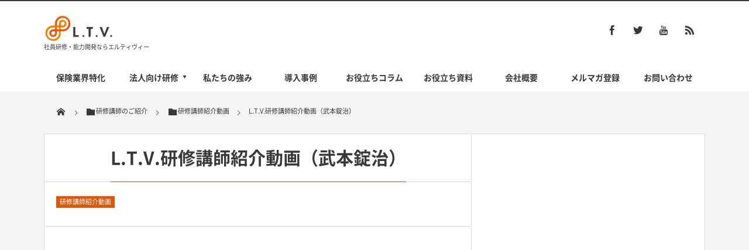

--- FILE ---
content_type: text/html; charset=UTF-8
request_url: https://holos-brains.jp/instructor/inst_movie/joji_takemoto_/
body_size: 13427
content:
<!DOCTYPE html>
<html dir="ltr" lang="ja" prefix="og: https://ogp.me/ns#"><head prefix="og: http://ogp.me/ns# fb: http://ogp.me/ns/fb# article: http://ogp.me/ns/article#"><meta charset="utf-8" /><meta name="viewport" content="width=device-width,initial-scale=1,minimum-scale=1,user-scalable=yes" /><meta property="og:title" content="L.T.V.研修講師紹介動画（武本錠治）" /><meta property="og:type" content="article" /><meta property="og:url" content="https://holos-brains.jp/instructor/inst_movie/joji_takemoto_/" /><meta property="og:image" content="https://holos-brains.jp/hbwp/wp-content/uploads/2023/04/movie_takemoto.jpg" /><meta property="og:image:width" content="1280" /><meta property="og:image:height" content="720" /><meta property="og:description" content="＜この講師の情報へ 講師一覧へ 他の研修講師紹介動画へ＞" /><meta property="og:site_name" content="エルティヴィー研修サービス公式サイト" /><link rel="canonical" href="https://holos-brains.jp/instructor/inst_movie/joji_takemoto_/" /><title>L.T.V.研修講師紹介動画（武本錠治） | エルティヴィー研修サービス公式サイト</title>

		<!-- All in One SEO 4.5.0 - aioseo.com -->
		<meta name="description" content="＜この講師の情報へ 講師一覧へ 他の研修講師紹介動画へ＞" />
		<meta name="robots" content="max-image-preview:large" />
		<meta name="google-site-verification" content="1-2OstCjzLtolRVcFIN0iVNNduvT89nmqQ_Hf57PFMU" />
		<link rel="canonical" href="https://holos-brains.jp/instructor/inst_movie/joji_takemoto_/" />
		<meta name="generator" content="All in One SEO (AIOSEO) 4.5.0" />
		<meta property="og:locale" content="ja_JP" />
		<meta property="og:site_name" content="エルティヴィー研修サービス公式サイト | 社員研修・能力開発ならエルティヴィー" />
		<meta property="og:type" content="article" />
		<meta property="og:title" content="L.T.V.研修講師紹介動画（武本錠治） | エルティヴィー研修サービス公式サイト" />
		<meta property="og:description" content="＜この講師の情報へ 講師一覧へ 他の研修講師紹介動画へ＞" />
		<meta property="og:url" content="https://holos-brains.jp/instructor/inst_movie/joji_takemoto_/" />
		<meta property="article:published_time" content="2023-04-21T08:12:10+00:00" />
		<meta property="article:modified_time" content="2025-04-25T08:23:43+00:00" />
		<meta property="article:publisher" content="https://www.facebook.com/ltvholos" />
		<meta name="twitter:card" content="summary_large_image" />
		<meta name="twitter:site" content="@ltv_mk" />
		<meta name="twitter:title" content="L.T.V.研修講師紹介動画（武本錠治） | エルティヴィー研修サービス公式サイト" />
		<meta name="twitter:description" content="＜この講師の情報へ 講師一覧へ 他の研修講師紹介動画へ＞" />
		<meta name="twitter:creator" content="@ltv_mk" />
		<script type="application/ld+json" class="aioseo-schema">
			{"@context":"https:\/\/schema.org","@graph":[{"@type":"BlogPosting","@id":"https:\/\/holos-brains.jp\/instructor\/inst_movie\/joji_takemoto_\/#blogposting","name":"L.T.V.\u7814\u4fee\u8b1b\u5e2b\u7d39\u4ecb\u52d5\u753b\uff08\u6b66\u672c\u9320\u6cbb\uff09 | \u30a8\u30eb\u30c6\u30a3\u30f4\u30a3\u30fc\u7814\u4fee\u30b5\u30fc\u30d3\u30b9\u516c\u5f0f\u30b5\u30a4\u30c8","headline":"L.T.V.\u7814\u4fee\u8b1b\u5e2b\u7d39\u4ecb\u52d5\u753b\uff08\u6b66\u672c\u9320\u6cbb\uff09","author":{"@id":"https:\/\/holos-brains.jp\/author\/kaise\/#author"},"publisher":{"@id":"https:\/\/holos-brains.jp\/#organization"},"image":{"@type":"ImageObject","url":"https:\/\/holos-brains.jp\/hbwp\/wp-content\/uploads\/2023\/04\/movie_takemoto.jpg","width":1280,"height":720},"datePublished":"2023-04-21T08:12:10+09:00","dateModified":"2025-04-25T08:23:43+09:00","inLanguage":"ja","mainEntityOfPage":{"@id":"https:\/\/holos-brains.jp\/instructor\/inst_movie\/joji_takemoto_\/#webpage"},"isPartOf":{"@id":"https:\/\/holos-brains.jp\/instructor\/inst_movie\/joji_takemoto_\/#webpage"},"articleSection":"\u7814\u4fee\u8b1b\u5e2b\u7d39\u4ecb\u52d5\u753b, \u4fdd\u967a\u55b6\u696d, \u55b6\u696d\u529b\u5f37\u5316"},{"@type":"BreadcrumbList","@id":"https:\/\/holos-brains.jp\/instructor\/inst_movie\/joji_takemoto_\/#breadcrumblist","itemListElement":[{"@type":"ListItem","@id":"https:\/\/holos-brains.jp\/#listItem","position":1,"name":"\u5bb6","item":"https:\/\/holos-brains.jp\/","nextItem":"https:\/\/holos-brains.jp\/instructor\/inst_movie\/joji_takemoto_\/#listItem"},{"@type":"ListItem","@id":"https:\/\/holos-brains.jp\/instructor\/inst_movie\/joji_takemoto_\/#listItem","position":2,"name":"L.T.V.\u7814\u4fee\u8b1b\u5e2b\u7d39\u4ecb\u52d5\u753b\uff08\u6b66\u672c\u9320\u6cbb\uff09","previousItem":"https:\/\/holos-brains.jp\/#listItem"}]},{"@type":"Organization","@id":"https:\/\/holos-brains.jp\/#organization","name":"\u682a\u5f0f\u4f1a\u793e\u30a8\u30eb\u30c6\u30a3\u30f4\u30a3\u30fc","url":"https:\/\/holos-brains.jp\/","logo":{"@type":"ImageObject","url":"https:\/\/holos-brains.jp\/hbwp\/wp-content\/uploads\/2023\/03\/ltvicon.png","@id":"https:\/\/holos-brains.jp\/instructor\/inst_movie\/joji_takemoto_\/#organizationLogo","width":849,"height":849},"image":{"@id":"https:\/\/holos-brains.jp\/#organizationLogo"},"sameAs":["https:\/\/www.facebook.com\/ltvholos","https:\/\/twitter.com\/ltv_mk","https:\/\/www.youtube.com\/@holos_ltv"],"contactPoint":{"@type":"ContactPoint","telephone":"+81362346394","contactType":"Sales"}},{"@type":"Person","@id":"https:\/\/holos-brains.jp\/author\/kaise\/#author","url":"https:\/\/holos-brains.jp\/author\/kaise\/","name":"info","image":{"@type":"ImageObject","@id":"https:\/\/holos-brains.jp\/instructor\/inst_movie\/joji_takemoto_\/#authorImage","url":"https:\/\/secure.gravatar.com\/avatar\/77a839a06d420e4902906eb00f516018?s=96&d=mm&r=g","width":96,"height":96,"caption":"info"}},{"@type":"WebPage","@id":"https:\/\/holos-brains.jp\/instructor\/inst_movie\/joji_takemoto_\/#webpage","url":"https:\/\/holos-brains.jp\/instructor\/inst_movie\/joji_takemoto_\/","name":"L.T.V.\u7814\u4fee\u8b1b\u5e2b\u7d39\u4ecb\u52d5\u753b\uff08\u6b66\u672c\u9320\u6cbb\uff09 | \u30a8\u30eb\u30c6\u30a3\u30f4\u30a3\u30fc\u7814\u4fee\u30b5\u30fc\u30d3\u30b9\u516c\u5f0f\u30b5\u30a4\u30c8","description":"\uff1c\u3053\u306e\u8b1b\u5e2b\u306e\u60c5\u5831\u3078 \u8b1b\u5e2b\u4e00\u89a7\u3078 \u4ed6\u306e\u7814\u4fee\u8b1b\u5e2b\u7d39\u4ecb\u52d5\u753b\u3078\uff1e","inLanguage":"ja","isPartOf":{"@id":"https:\/\/holos-brains.jp\/#website"},"breadcrumb":{"@id":"https:\/\/holos-brains.jp\/instructor\/inst_movie\/joji_takemoto_\/#breadcrumblist"},"author":{"@id":"https:\/\/holos-brains.jp\/author\/kaise\/#author"},"creator":{"@id":"https:\/\/holos-brains.jp\/author\/kaise\/#author"},"image":{"@type":"ImageObject","url":"https:\/\/holos-brains.jp\/hbwp\/wp-content\/uploads\/2023\/04\/movie_takemoto.jpg","@id":"https:\/\/holos-brains.jp\/instructor\/inst_movie\/joji_takemoto_\/#mainImage","width":1280,"height":720},"primaryImageOfPage":{"@id":"https:\/\/holos-brains.jp\/instructor\/inst_movie\/joji_takemoto_\/#mainImage"},"datePublished":"2023-04-21T08:12:10+09:00","dateModified":"2025-04-25T08:23:43+09:00"},{"@type":"WebSite","@id":"https:\/\/holos-brains.jp\/#website","url":"https:\/\/holos-brains.jp\/","name":"\u30a8\u30eb\u30c6\u30a3\u30f4\u30a3\u30fc\u7814\u4fee\u30b5\u30fc\u30d3\u30b9\u516c\u5f0f\u30b5\u30a4\u30c8","description":"\u793e\u54e1\u7814\u4fee\u30fb\u80fd\u529b\u958b\u767a\u306a\u3089\u30a8\u30eb\u30c6\u30a3\u30f4\u30a3\u30fc","inLanguage":"ja","publisher":{"@id":"https:\/\/holos-brains.jp\/#organization"}}]}
		</script>
		<!-- All in One SEO -->

<meta http-equiv="Last-Modified" content="金, 25 4月 2025 17:23:43 +0900" /><link rel='dns-prefetch' href='//ajax.googleapis.com' />
<link rel="alternate" type="application/rss+xml" title="エルティヴィー研修サービス公式サイト &raquo; フィード" href="https://holos-brains.jp/feed/" />
<link rel="alternate" type="application/rss+xml" title="エルティヴィー研修サービス公式サイト &raquo; コメントフィード" href="https://holos-brains.jp/comments/feed/" />
<script>
window._wpemojiSettings = {"baseUrl":"https:\/\/s.w.org\/images\/core\/emoji\/14.0.0\/72x72\/","ext":".png","svgUrl":"https:\/\/s.w.org\/images\/core\/emoji\/14.0.0\/svg\/","svgExt":".svg","source":{"concatemoji":"https:\/\/holos-brains.jp\/hbwp\/wp-includes\/js\/wp-emoji-release.min.js?ver=6.2.8"}};
/*! This file is auto-generated */
!function(e,a,t){var n,r,o,i=a.createElement("canvas"),p=i.getContext&&i.getContext("2d");function s(e,t){p.clearRect(0,0,i.width,i.height),p.fillText(e,0,0);e=i.toDataURL();return p.clearRect(0,0,i.width,i.height),p.fillText(t,0,0),e===i.toDataURL()}function c(e){var t=a.createElement("script");t.src=e,t.defer=t.type="text/javascript",a.getElementsByTagName("head")[0].appendChild(t)}for(o=Array("flag","emoji"),t.supports={everything:!0,everythingExceptFlag:!0},r=0;r<o.length;r++)t.supports[o[r]]=function(e){if(p&&p.fillText)switch(p.textBaseline="top",p.font="600 32px Arial",e){case"flag":return s("\ud83c\udff3\ufe0f\u200d\u26a7\ufe0f","\ud83c\udff3\ufe0f\u200b\u26a7\ufe0f")?!1:!s("\ud83c\uddfa\ud83c\uddf3","\ud83c\uddfa\u200b\ud83c\uddf3")&&!s("\ud83c\udff4\udb40\udc67\udb40\udc62\udb40\udc65\udb40\udc6e\udb40\udc67\udb40\udc7f","\ud83c\udff4\u200b\udb40\udc67\u200b\udb40\udc62\u200b\udb40\udc65\u200b\udb40\udc6e\u200b\udb40\udc67\u200b\udb40\udc7f");case"emoji":return!s("\ud83e\udef1\ud83c\udffb\u200d\ud83e\udef2\ud83c\udfff","\ud83e\udef1\ud83c\udffb\u200b\ud83e\udef2\ud83c\udfff")}return!1}(o[r]),t.supports.everything=t.supports.everything&&t.supports[o[r]],"flag"!==o[r]&&(t.supports.everythingExceptFlag=t.supports.everythingExceptFlag&&t.supports[o[r]]);t.supports.everythingExceptFlag=t.supports.everythingExceptFlag&&!t.supports.flag,t.DOMReady=!1,t.readyCallback=function(){t.DOMReady=!0},t.supports.everything||(n=function(){t.readyCallback()},a.addEventListener?(a.addEventListener("DOMContentLoaded",n,!1),e.addEventListener("load",n,!1)):(e.attachEvent("onload",n),a.attachEvent("onreadystatechange",function(){"complete"===a.readyState&&t.readyCallback()})),(e=t.source||{}).concatemoji?c(e.concatemoji):e.wpemoji&&e.twemoji&&(c(e.twemoji),c(e.wpemoji)))}(window,document,window._wpemojiSettings);
</script>
<style type="text/css">
img.wp-smiley,
img.emoji {
	display: inline !important;
	border: none !important;
	box-shadow: none !important;
	height: 1em !important;
	width: 1em !important;
	margin: 0 0.07em !important;
	vertical-align: -0.1em !important;
	background: none !important;
	padding: 0 !important;
}
</style>
	<link rel='stylesheet' id='classic-theme-styles-css' href='https://holos-brains.jp/hbwp/wp-includes/css/classic-themes.min.css?ver=6.2.8' type='text/css' media='all' />
<style id='global-styles-inline-css' type='text/css'>
body{--wp--preset--color--black: #000000;--wp--preset--color--cyan-bluish-gray: #abb8c3;--wp--preset--color--white: #ffffff;--wp--preset--color--pale-pink: #f78da7;--wp--preset--color--vivid-red: #cf2e2e;--wp--preset--color--luminous-vivid-orange: #ff6900;--wp--preset--color--luminous-vivid-amber: #fcb900;--wp--preset--color--light-green-cyan: #7bdcb5;--wp--preset--color--vivid-green-cyan: #00d084;--wp--preset--color--pale-cyan-blue: #8ed1fc;--wp--preset--color--vivid-cyan-blue: #0693e3;--wp--preset--color--vivid-purple: #9b51e0;--wp--preset--gradient--vivid-cyan-blue-to-vivid-purple: linear-gradient(135deg,rgba(6,147,227,1) 0%,rgb(155,81,224) 100%);--wp--preset--gradient--light-green-cyan-to-vivid-green-cyan: linear-gradient(135deg,rgb(122,220,180) 0%,rgb(0,208,130) 100%);--wp--preset--gradient--luminous-vivid-amber-to-luminous-vivid-orange: linear-gradient(135deg,rgba(252,185,0,1) 0%,rgba(255,105,0,1) 100%);--wp--preset--gradient--luminous-vivid-orange-to-vivid-red: linear-gradient(135deg,rgba(255,105,0,1) 0%,rgb(207,46,46) 100%);--wp--preset--gradient--very-light-gray-to-cyan-bluish-gray: linear-gradient(135deg,rgb(238,238,238) 0%,rgb(169,184,195) 100%);--wp--preset--gradient--cool-to-warm-spectrum: linear-gradient(135deg,rgb(74,234,220) 0%,rgb(151,120,209) 20%,rgb(207,42,186) 40%,rgb(238,44,130) 60%,rgb(251,105,98) 80%,rgb(254,248,76) 100%);--wp--preset--gradient--blush-light-purple: linear-gradient(135deg,rgb(255,206,236) 0%,rgb(152,150,240) 100%);--wp--preset--gradient--blush-bordeaux: linear-gradient(135deg,rgb(254,205,165) 0%,rgb(254,45,45) 50%,rgb(107,0,62) 100%);--wp--preset--gradient--luminous-dusk: linear-gradient(135deg,rgb(255,203,112) 0%,rgb(199,81,192) 50%,rgb(65,88,208) 100%);--wp--preset--gradient--pale-ocean: linear-gradient(135deg,rgb(255,245,203) 0%,rgb(182,227,212) 50%,rgb(51,167,181) 100%);--wp--preset--gradient--electric-grass: linear-gradient(135deg,rgb(202,248,128) 0%,rgb(113,206,126) 100%);--wp--preset--gradient--midnight: linear-gradient(135deg,rgb(2,3,129) 0%,rgb(40,116,252) 100%);--wp--preset--duotone--dark-grayscale: url('#wp-duotone-dark-grayscale');--wp--preset--duotone--grayscale: url('#wp-duotone-grayscale');--wp--preset--duotone--purple-yellow: url('#wp-duotone-purple-yellow');--wp--preset--duotone--blue-red: url('#wp-duotone-blue-red');--wp--preset--duotone--midnight: url('#wp-duotone-midnight');--wp--preset--duotone--magenta-yellow: url('#wp-duotone-magenta-yellow');--wp--preset--duotone--purple-green: url('#wp-duotone-purple-green');--wp--preset--duotone--blue-orange: url('#wp-duotone-blue-orange');--wp--preset--font-size--small: 13px;--wp--preset--font-size--medium: 20px;--wp--preset--font-size--large: 36px;--wp--preset--font-size--x-large: 42px;--wp--preset--spacing--20: 0.44rem;--wp--preset--spacing--30: 0.67rem;--wp--preset--spacing--40: 1rem;--wp--preset--spacing--50: 1.5rem;--wp--preset--spacing--60: 2.25rem;--wp--preset--spacing--70: 3.38rem;--wp--preset--spacing--80: 5.06rem;--wp--preset--shadow--natural: 6px 6px 9px rgba(0, 0, 0, 0.2);--wp--preset--shadow--deep: 12px 12px 50px rgba(0, 0, 0, 0.4);--wp--preset--shadow--sharp: 6px 6px 0px rgba(0, 0, 0, 0.2);--wp--preset--shadow--outlined: 6px 6px 0px -3px rgba(255, 255, 255, 1), 6px 6px rgba(0, 0, 0, 1);--wp--preset--shadow--crisp: 6px 6px 0px rgba(0, 0, 0, 1);}:where(.is-layout-flex){gap: 0.5em;}body .is-layout-flow > .alignleft{float: left;margin-inline-start: 0;margin-inline-end: 2em;}body .is-layout-flow > .alignright{float: right;margin-inline-start: 2em;margin-inline-end: 0;}body .is-layout-flow > .aligncenter{margin-left: auto !important;margin-right: auto !important;}body .is-layout-constrained > .alignleft{float: left;margin-inline-start: 0;margin-inline-end: 2em;}body .is-layout-constrained > .alignright{float: right;margin-inline-start: 2em;margin-inline-end: 0;}body .is-layout-constrained > .aligncenter{margin-left: auto !important;margin-right: auto !important;}body .is-layout-constrained > :where(:not(.alignleft):not(.alignright):not(.alignfull)){max-width: var(--wp--style--global--content-size);margin-left: auto !important;margin-right: auto !important;}body .is-layout-constrained > .alignwide{max-width: var(--wp--style--global--wide-size);}body .is-layout-flex{display: flex;}body .is-layout-flex{flex-wrap: wrap;align-items: center;}body .is-layout-flex > *{margin: 0;}:where(.wp-block-columns.is-layout-flex){gap: 2em;}.has-black-color{color: var(--wp--preset--color--black) !important;}.has-cyan-bluish-gray-color{color: var(--wp--preset--color--cyan-bluish-gray) !important;}.has-white-color{color: var(--wp--preset--color--white) !important;}.has-pale-pink-color{color: var(--wp--preset--color--pale-pink) !important;}.has-vivid-red-color{color: var(--wp--preset--color--vivid-red) !important;}.has-luminous-vivid-orange-color{color: var(--wp--preset--color--luminous-vivid-orange) !important;}.has-luminous-vivid-amber-color{color: var(--wp--preset--color--luminous-vivid-amber) !important;}.has-light-green-cyan-color{color: var(--wp--preset--color--light-green-cyan) !important;}.has-vivid-green-cyan-color{color: var(--wp--preset--color--vivid-green-cyan) !important;}.has-pale-cyan-blue-color{color: var(--wp--preset--color--pale-cyan-blue) !important;}.has-vivid-cyan-blue-color{color: var(--wp--preset--color--vivid-cyan-blue) !important;}.has-vivid-purple-color{color: var(--wp--preset--color--vivid-purple) !important;}.has-black-background-color{background-color: var(--wp--preset--color--black) !important;}.has-cyan-bluish-gray-background-color{background-color: var(--wp--preset--color--cyan-bluish-gray) !important;}.has-white-background-color{background-color: var(--wp--preset--color--white) !important;}.has-pale-pink-background-color{background-color: var(--wp--preset--color--pale-pink) !important;}.has-vivid-red-background-color{background-color: var(--wp--preset--color--vivid-red) !important;}.has-luminous-vivid-orange-background-color{background-color: var(--wp--preset--color--luminous-vivid-orange) !important;}.has-luminous-vivid-amber-background-color{background-color: var(--wp--preset--color--luminous-vivid-amber) !important;}.has-light-green-cyan-background-color{background-color: var(--wp--preset--color--light-green-cyan) !important;}.has-vivid-green-cyan-background-color{background-color: var(--wp--preset--color--vivid-green-cyan) !important;}.has-pale-cyan-blue-background-color{background-color: var(--wp--preset--color--pale-cyan-blue) !important;}.has-vivid-cyan-blue-background-color{background-color: var(--wp--preset--color--vivid-cyan-blue) !important;}.has-vivid-purple-background-color{background-color: var(--wp--preset--color--vivid-purple) !important;}.has-black-border-color{border-color: var(--wp--preset--color--black) !important;}.has-cyan-bluish-gray-border-color{border-color: var(--wp--preset--color--cyan-bluish-gray) !important;}.has-white-border-color{border-color: var(--wp--preset--color--white) !important;}.has-pale-pink-border-color{border-color: var(--wp--preset--color--pale-pink) !important;}.has-vivid-red-border-color{border-color: var(--wp--preset--color--vivid-red) !important;}.has-luminous-vivid-orange-border-color{border-color: var(--wp--preset--color--luminous-vivid-orange) !important;}.has-luminous-vivid-amber-border-color{border-color: var(--wp--preset--color--luminous-vivid-amber) !important;}.has-light-green-cyan-border-color{border-color: var(--wp--preset--color--light-green-cyan) !important;}.has-vivid-green-cyan-border-color{border-color: var(--wp--preset--color--vivid-green-cyan) !important;}.has-pale-cyan-blue-border-color{border-color: var(--wp--preset--color--pale-cyan-blue) !important;}.has-vivid-cyan-blue-border-color{border-color: var(--wp--preset--color--vivid-cyan-blue) !important;}.has-vivid-purple-border-color{border-color: var(--wp--preset--color--vivid-purple) !important;}.has-vivid-cyan-blue-to-vivid-purple-gradient-background{background: var(--wp--preset--gradient--vivid-cyan-blue-to-vivid-purple) !important;}.has-light-green-cyan-to-vivid-green-cyan-gradient-background{background: var(--wp--preset--gradient--light-green-cyan-to-vivid-green-cyan) !important;}.has-luminous-vivid-amber-to-luminous-vivid-orange-gradient-background{background: var(--wp--preset--gradient--luminous-vivid-amber-to-luminous-vivid-orange) !important;}.has-luminous-vivid-orange-to-vivid-red-gradient-background{background: var(--wp--preset--gradient--luminous-vivid-orange-to-vivid-red) !important;}.has-very-light-gray-to-cyan-bluish-gray-gradient-background{background: var(--wp--preset--gradient--very-light-gray-to-cyan-bluish-gray) !important;}.has-cool-to-warm-spectrum-gradient-background{background: var(--wp--preset--gradient--cool-to-warm-spectrum) !important;}.has-blush-light-purple-gradient-background{background: var(--wp--preset--gradient--blush-light-purple) !important;}.has-blush-bordeaux-gradient-background{background: var(--wp--preset--gradient--blush-bordeaux) !important;}.has-luminous-dusk-gradient-background{background: var(--wp--preset--gradient--luminous-dusk) !important;}.has-pale-ocean-gradient-background{background: var(--wp--preset--gradient--pale-ocean) !important;}.has-electric-grass-gradient-background{background: var(--wp--preset--gradient--electric-grass) !important;}.has-midnight-gradient-background{background: var(--wp--preset--gradient--midnight) !important;}.has-small-font-size{font-size: var(--wp--preset--font-size--small) !important;}.has-medium-font-size{font-size: var(--wp--preset--font-size--medium) !important;}.has-large-font-size{font-size: var(--wp--preset--font-size--large) !important;}.has-x-large-font-size{font-size: var(--wp--preset--font-size--x-large) !important;}
.wp-block-navigation a:where(:not(.wp-element-button)){color: inherit;}
:where(.wp-block-columns.is-layout-flex){gap: 2em;}
.wp-block-pullquote{font-size: 1.5em;line-height: 1.6;}
</style>
<link rel='stylesheet' id='digipress-css' href='https://holos-brains.jp/hbwp/wp-content/themes/dp-magjam/css/style.css?ver=20230406052446' type='text/css' media='all' />
<link rel='stylesheet' id='wow-css' href='https://holos-brains.jp/hbwp/wp-content/themes/dp-magjam/css/animate.css?ver=1.6.1.0' type='text/css' media='all' />
<link rel='stylesheet' id='dp-visual-css' href='https://holos-brains.jp/hbwp/wp-content/uploads/digipress/magjam/css/visual-custom.css?ver=20250425071326' type='text/css' media='all' />
<link rel='stylesheet' id='elementor-icons-css' href='https://holos-brains.jp/hbwp/wp-content/plugins/elementor/assets/lib/eicons/css/elementor-icons.min.css?ver=5.30.0' type='text/css' media='all' />
<link rel='stylesheet' id='elementor-frontend-css' href='https://holos-brains.jp/hbwp/wp-content/plugins/elementor/assets/css/frontend-lite.min.css?ver=3.23.4' type='text/css' media='all' />
<link rel='stylesheet' id='swiper-css' href='https://holos-brains.jp/hbwp/wp-content/plugins/elementor/assets/lib/swiper/v8/css/swiper.min.css?ver=8.4.5' type='text/css' media='all' />
<link rel='stylesheet' id='elementor-post-5569-css' href='https://holos-brains.jp/hbwp/wp-content/uploads/elementor/css/post-5569.css?ver=1759472366' type='text/css' media='all' />
<link rel='stylesheet' id='elementor-post-7462-css' href='https://holos-brains.jp/hbwp/wp-content/uploads/elementor/css/post-7462.css?ver=1759716126' type='text/css' media='all' />
<link rel='stylesheet' id='google-fonts-1-css' href='https://fonts.googleapis.com/css?family=Roboto%3A100%2C100italic%2C200%2C200italic%2C300%2C300italic%2C400%2C400italic%2C500%2C500italic%2C600%2C600italic%2C700%2C700italic%2C800%2C800italic%2C900%2C900italic%7CRoboto+Slab%3A100%2C100italic%2C200%2C200italic%2C300%2C300italic%2C400%2C400italic%2C500%2C500italic%2C600%2C600italic%2C700%2C700italic%2C800%2C800italic%2C900%2C900italic&#038;display=auto&#038;ver=6.2.8' type='text/css' media='all' />
<link rel="preconnect" href="https://fonts.gstatic.com/" crossorigin><script src='https://holos-brains.jp/hbwp/wp-content/plugins/post-grid/src/blocks/terms-list/front-scripts.js?ver=6.2.8' id='pgtermslist_front_script-js'></script>
<script src='https://ajax.googleapis.com/ajax/libs/jquery/3.6.0/jquery.min.js?ver=6.2.8' id='jquery-js'></script>
<script id='post_grid_scripts-js-extra'>
/* <![CDATA[ */
var post_grid_ajax = {"post_grid_ajaxurl":"https:\/\/holos-brains.jp\/hbwp\/wp-admin\/admin-ajax.php"};
/* ]]> */
</script>
<script src='https://holos-brains.jp/hbwp/wp-content/plugins/post-grid/assets/frontend/js/scripts.js?ver=6.2.8' id='post_grid_scripts-js'></script>
<link rel="https://api.w.org/" href="https://holos-brains.jp/wp-json/" /><link rel="alternate" type="application/json" href="https://holos-brains.jp/wp-json/wp/v2/posts/7462" /><link rel="EditURI" type="application/rsd+xml" title="RSD" href="https://holos-brains.jp/hbwp/xmlrpc.php?rsd" />
<link rel="wlwmanifest" type="application/wlwmanifest+xml" href="https://holos-brains.jp/hbwp/wp-includes/wlwmanifest.xml" />
<link rel='shortlink' href='https://holos-brains.jp/?p=7462' />
<link rel="alternate" type="application/json+oembed" href="https://holos-brains.jp/wp-json/oembed/1.0/embed?url=https%3A%2F%2Fholos-brains.jp%2Finstructor%2Finst_movie%2Fjoji_takemoto_%2F" />
<link rel="alternate" type="text/xml+oembed" href="https://holos-brains.jp/wp-json/oembed/1.0/embed?url=https%3A%2F%2Fholos-brains.jp%2Finstructor%2Finst_movie%2Fjoji_takemoto_%2F&#038;format=xml" />
<meta name="generator" content="Elementor 3.23.4; features: e_optimized_css_loading, additional_custom_breakpoints, e_lazyload; settings: css_print_method-external, google_font-enabled, font_display-auto">
			<style>
				.e-con.e-parent:nth-of-type(n+4):not(.e-lazyloaded):not(.e-no-lazyload),
				.e-con.e-parent:nth-of-type(n+4):not(.e-lazyloaded):not(.e-no-lazyload) * {
					background-image: none !important;
				}
				@media screen and (max-height: 1024px) {
					.e-con.e-parent:nth-of-type(n+3):not(.e-lazyloaded):not(.e-no-lazyload),
					.e-con.e-parent:nth-of-type(n+3):not(.e-lazyloaded):not(.e-no-lazyload) * {
						background-image: none !important;
					}
				}
				@media screen and (max-height: 640px) {
					.e-con.e-parent:nth-of-type(n+2):not(.e-lazyloaded):not(.e-no-lazyload),
					.e-con.e-parent:nth-of-type(n+2):not(.e-lazyloaded):not(.e-no-lazyload) * {
						background-image: none !important;
					}
				}
			</style>
			<link rel="icon" href="https://holos-brains.jp/hbwp/wp-content/uploads/2023/03/cropped-ltvicon-32x32.png" sizes="32x32" />
<link rel="icon" href="https://holos-brains.jp/hbwp/wp-content/uploads/2023/03/cropped-ltvicon-192x192.png" sizes="192x192" />
<link rel="apple-touch-icon" href="https://holos-brains.jp/hbwp/wp-content/uploads/2023/03/cropped-ltvicon-180x180.png" />
<meta name="msapplication-TileImage" content="https://holos-brains.jp/hbwp/wp-content/uploads/2023/03/cropped-ltvicon-270x270.png" />
<script>j$=jQuery;</script><!-- Google Tag Manager -->
<script>(function(w,d,s,l,i){w[l]=w[l]||[];w[l].push({'gtm.start':
new Date().getTime(),event:'gtm.js'});var f=d.getElementsByTagName(s)[0],
j=d.createElement(s),dl=l!='dataLayer'?'&l='+l:'';j.async=true;j.src=
'https://www.googletagmanager.com/gtm.js?id='+i+dl;f.parentNode.insertBefore(j,f);
})(window,document,'script','dataLayer','GTM-NZ78KSP');</script>
<!-- End Google Tag Manager --></head><body id="main-body" class="post-template-default single single-post postid-7462 single-format-standard main-body no-sns-count elementor-default elementor-kit-5569 elementor-page elementor-page-7462" data-ct-sns-cache="true" data-ct-sns-cache-time="86400000"><header id="header_container" class="header_container">
<div id="header_content" class="header_content clearfix">
<div class="h_group"><h1 class="hd_title_img wow fadeInRight"><a href="https://holos-brains.jp/" title="エルティヴィー研修サービス公式サイト"><img src="//holos-brains.jp/hbwp/wp-content/uploads/digipress/magjam/title/ltvlogo_2265-859 (1).png" alt="エルティヴィー研修サービス公式サイト" /></a></h1><h2 class=" wow fadeInRight">社員研修・能力開発ならエルティヴィー</h2></div><div class="dp-widget-header-title"><div class="dp_text_widget"></div></div><div class="hd_misc_div "><div id="fixed_sns" class=" wow fadeInDown"><ul><li class="fb"><a href="https://www.facebook.com/ltvholos" title="Share on Facebook" target="_blank" class="icon-facebook"><span>Facebook</span></a></li><li class="tw"><a href="https://twitter.com/ltv_mk" title="Follow on Twitter" target="_blank" class="icon-twitter"><span>Twitter</span></a></li><li class="youtube"><a href="https://www.youtube.com/@holosbrains" title="youtube" target="_blank" class="icon-youtube"><span>YouTube</span></a></li><li class="rss"><a href="https://holos-brains.jp/feed/" title="Subscribe Feed" target="_blank" class="icon-rss"><span>RSS</span></a></li></ul></div></div></div><div id="global_menu_wrapper"><div id="global_menu"><nav id="global_menu_nav"><ul id="global_menu_ul" class="menu_num_9"><li id="menu-item-9537" class="menu-item menu-item-type-post_type menu-item-object-page"><a href="https://holos-brains.jp/hokenbiz/" class="menu-link">保険業界特化<span class="gnav-bd"></span></a></li>
<li id="menu-item-1744" class="menu-item menu-item-type-post_type menu-item-object-page menu-item-has-children"><a href="https://holos-brains.jp/corporation/" class="menu-link">法人向け研修<span class="gnav-bd"></span></a>
<ul class="sub-menu">
	<li id="menu-item-7669" class="menu-item menu-item-type-post_type menu-item-object-page"><a href="https://holos-brains.jp/instructor/" class="menu-link">研修講師のご紹介</a></li>
	<li id="menu-item-7670" class="menu-item menu-item-type-post_type menu-item-object-page"><a href="https://holos-brains.jp/corporation/training/" class="menu-link">研修プログラム一覧</a></li>
</ul>
</li>
<li id="menu-item-6007" class="menu-item menu-item-type-post_type menu-item-object-page"><a href="https://holos-brains.jp/corporation/3feature/" class="menu-link">私たちの強み<span class="gnav-bd"></span></a></li>
<li id="menu-item-7136" class="menu-item menu-item-type-post_type menu-item-object-page"><a href="https://holos-brains.jp/case/" class="menu-link">導入事例<span class="gnav-bd"></span></a></li>
<li id="menu-item-6006" class="menu-item menu-item-type-post_type menu-item-object-page"><a href="https://holos-brains.jp/column/" class="menu-link">お役立ちコラム<span class="gnav-bd"></span></a></li>
<li id="menu-item-6645" class="menu-item menu-item-type-post_type menu-item-object-page"><a href="https://holos-brains.jp/wpdl/" class="menu-link">お役立ち資料<span class="gnav-bd"></span></a></li>
<li id="menu-item-4172" class="menu-item menu-item-type-custom menu-item-object-custom"><a href="https://holos-brains.jp/corporate-2/" class="menu-link">会社概要<span class="gnav-bd"></span></a></li>
<li id="menu-item-7006" class="menu-item menu-item-type-custom menu-item-object-custom"><a href="https://ltv-hoken.smktg.jp/public/seminar/view/15?__CAMCID=xMwJNfjEKk-172&amp;__CAMI=3.2.0.1.hkfFfOFDdKg.n7nTMtIFhkPhMPaa-07&amp;__CAMSID=n7nTMtIFhkPhMPaa-07&amp;__CAMVID=hkfFfOFDdKg&amp;_c_d=1&amp;_ct=1673508996717" class="menu-link">メルマガ登録<span class="gnav-bd"></span></a></li>
<li id="menu-item-2567" class="menu-item menu-item-type-post_type menu-item-object-page"><a href="https://holos-brains.jp/contact/" class="menu-link">お問い合わせ<span class="gnav-bd"></span></a></li>
</ul></nav></div><div id="expand_float_menu"><i class="icon-spaced-menu"></i></div></div></header><div id="main-wrap" class="main-wrap no-header"><section id="headline-sec"><div id="headline-sec-inner"><nav id="dp_breadcrumb_nav" class="dp_breadcrumb"><ul><li><a href="https://holos-brains.jp/"><span class="icon-home"></span></a></li><li><a href="https://holos-brains.jp/category/instructor/"><span class="icon-folder">研修講師のご紹介</span></a></li><li><a href="https://holos-brains.jp/category/instructor/inst_movie/"><span class="icon-folder">研修講師紹介動画</span></a></li><li><a href="https://holos-brains.jp/instructor/inst_movie/joji_takemoto_/"><span>L.T.V.研修講師紹介動画（武本錠治）</span></a></li></ul></nav></div></section><div id="container" class="dp-container clearfix"><div id="content" class="content two-col right"><article id="post-7462" class="single-article post-7462 post type-post status-publish format-standard has-post-thumbnail category-inst_movie tag-insurance-sales tag-sales"><header>
<h1 class="entry-title single-title wow fadeInUp"><span>L.T.V.研修講師紹介動画（武本錠治）</span></h1><div class="single_post_meta"><div class="first_row"><div class="meta-cat"><a href="https://holos-brains.jp/category/instructor/inst_movie/" rel="tag" class=" cat-color106">研修講師紹介動画</a></div></div></div></header><div class="entry entry-content">		<div data-elementor-type="wp-post" data-elementor-id="7462" class="elementor elementor-7462">
						<section class="elementor-section elementor-top-section elementor-element elementor-element-3fb214f elementor-section-boxed elementor-section-height-default elementor-section-height-default" data-id="3fb214f" data-element_type="section">
						<div class="elementor-container elementor-column-gap-default">
					<div class="elementor-column elementor-col-100 elementor-top-column elementor-element elementor-element-253d8331" data-id="253d8331" data-element_type="column">
			<div class="elementor-widget-wrap elementor-element-populated">
						<div class="elementor-element elementor-element-5e97c453 elementor-widget elementor-widget-text-editor" data-id="5e97c453" data-element_type="widget" data-widget_type="text-editor.default">
				<div class="elementor-widget-container">
			<style>/*! elementor - v3.23.0 - 05-08-2024 */
.elementor-widget-text-editor.elementor-drop-cap-view-stacked .elementor-drop-cap{background-color:#69727d;color:#fff}.elementor-widget-text-editor.elementor-drop-cap-view-framed .elementor-drop-cap{color:#69727d;border:3px solid;background-color:transparent}.elementor-widget-text-editor:not(.elementor-drop-cap-view-default) .elementor-drop-cap{margin-top:8px}.elementor-widget-text-editor:not(.elementor-drop-cap-view-default) .elementor-drop-cap-letter{width:1em;height:1em}.elementor-widget-text-editor .elementor-drop-cap{float:left;text-align:center;line-height:1;font-size:50px}.elementor-widget-text-editor .elementor-drop-cap-letter{display:inline-block}</style>				<p><iframe src="//www.youtube.com/embed/LUaR3MmyYak" width="560" height="314" allowfullscreen="allowfullscreen"></iframe></p>						</div>
				</div>
					</div>
		</div>
					</div>
		</section>
				<section class="elementor-section elementor-top-section elementor-element elementor-element-88b44b6 elementor-section-boxed elementor-section-height-default elementor-section-height-default" data-id="88b44b6" data-element_type="section">
						<div class="elementor-container elementor-column-gap-default">
					<div class="elementor-column elementor-col-33 elementor-top-column elementor-element elementor-element-cdeee05" data-id="cdeee05" data-element_type="column">
			<div class="elementor-widget-wrap elementor-element-populated">
						<div class="elementor-element elementor-element-afa4c9c elementor-align-center elementor-widget__width-initial elementor-widget elementor-widget-button" data-id="afa4c9c" data-element_type="widget" data-widget_type="button.default">
				<div class="elementor-widget-container">
					<div class="elementor-button-wrapper">
			<a class="elementor-button elementor-button-link elementor-size-md" href="https://holos-brains.jp/instructor/joji_takemoto/">
						<span class="elementor-button-content-wrapper">
									<span class="elementor-button-text">＜この講師の情報へ</span>
					</span>
					</a>
		</div>
				</div>
				</div>
					</div>
		</div>
				<div class="elementor-column elementor-col-33 elementor-top-column elementor-element elementor-element-c80b458" data-id="c80b458" data-element_type="column">
			<div class="elementor-widget-wrap elementor-element-populated">
						<div class="elementor-element elementor-element-3937c4a elementor-align-center elementor-widget elementor-widget-button" data-id="3937c4a" data-element_type="widget" data-widget_type="button.default">
				<div class="elementor-widget-container">
					<div class="elementor-button-wrapper">
			<a class="elementor-button elementor-button-link elementor-size-md" href="https://holos-brains.jp/instructor/">
						<span class="elementor-button-content-wrapper">
									<span class="elementor-button-text">講師一覧へ</span>
					</span>
					</a>
		</div>
				</div>
				</div>
					</div>
		</div>
				<div class="elementor-column elementor-col-33 elementor-top-column elementor-element elementor-element-b0b3344" data-id="b0b3344" data-element_type="column">
			<div class="elementor-widget-wrap elementor-element-populated">
						<div class="elementor-element elementor-element-43038d3 elementor-align-right elementor-widget elementor-widget-button" data-id="43038d3" data-element_type="widget" data-widget_type="button.default">
				<div class="elementor-widget-container">
					<div class="elementor-button-wrapper">
			<a class="elementor-button elementor-button-link elementor-size-md" href="https://holos-brains.jp/instructor/inst_movie/">
						<span class="elementor-button-content-wrapper">
									<span class="elementor-button-text">他の研修講師紹介動画へ＞</span>
					</span>
					</a>
		</div>
				</div>
				</div>
					</div>
		</div>
					</div>
		</section>
				</div>
		</div><footer class="single_post_meta bottom"><span class="meta-date"><time datetime="2025-04-25T17:23:43+09:00" class="updated icon-update">2025年4月25日</time></span><div class="meta-cat"><a href="https://holos-brains.jp/category/instructor/inst_movie/" rel="tag" class=" cat-color106">研修講師紹介動画</a></div><div class="meta-cat meta-tag"><a href="https://holos-brains.jp/tag/insurance-sales/" rel="tag" title="8 topics of this tag.">保険営業</a> <a href="https://holos-brains.jp/tag/sales/" rel="tag" title="41 topics of this tag.">営業力強化</a> </div></footer></article><aside class="dp_related_posts clearfix horizontal two-col">
<h3 class="inside-title wow fadeInLeft"><span>こちらもチェック</span></h3>
<ul>
<li class="clearfix wow fadeInUp"><div class="widget-post-thumb"><a href="https://holos-brains.jp/column/post-415/" title="顧客を深く知るための「質問力」で営業が変わる！"><img src="https://holos-brains.jp/hbwp/wp-content/uploads/2020/07/ホロス22質問力-e1740553863393-250x154.jpg" width="250" height="154" layout="responsive" class="wp-post-image" alt="顧客を深く知るための「質問力」で営業が変わる！" srcset="https://holos-brains.jp/hbwp/wp-content/uploads/2020/07/ホロス22質問力-e1740553863393-250x154.jpg 250w, https://holos-brains.jp/hbwp/wp-content/uploads/2020/07/ホロス22質問力-e1740553863393-500x308.jpg 500w" /></a></div><div class="rel-pub-date"><time datetime="2025-02-26T12:00:46+09:00">2025年2月26日</time></div><div class="meta-cat"><a href="https://holos-brains.jp/category/column/" rel="tag" class=" cat-color97">お役立ちコラム</a></div>
<h4><a href="https://holos-brains.jp/column/post-415/" title="顧客を深く知るための「質問力」で営業が変わる！">顧客を深く知るための「質問力」で営業が変わる！</a></h4>
</li>
<li class="clearfix wow fadeInUp"><div class="widget-post-thumb"><a href="https://holos-brains.jp/column/post-9107/" title="<体験会レポート>【保険業界特化】戦略的アプローチを使った営業担当者への指導(11/28)"><img src="https://holos-brains.jp/hbwp/wp-content/uploads/2025/02/taikenkai_fujimoto_1-e1739406812958-250x154.jpeg" width="250" height="154" layout="responsive" class="wp-post-image" alt="&lt;体験会レポート&gt;【保険業界特化】戦略的アプローチを使った営業担当者への指導(11/28)" srcset="https://holos-brains.jp/hbwp/wp-content/uploads/2025/02/taikenkai_fujimoto_1-e1739406812958-250x154.jpeg 250w, https://holos-brains.jp/hbwp/wp-content/uploads/2025/02/taikenkai_fujimoto_1-e1739406812958-500x308.jpeg 500w" /></a></div><div class="rel-pub-date"><time datetime="2025-02-12T17:42:44+09:00">2025年2月12日</time></div><div class="meta-cat"><a href="https://holos-brains.jp/category/column/" rel="tag" class=" cat-color97">お役立ちコラム</a></div>
<h4><a href="https://holos-brains.jp/column/post-9107/" title="<体験会レポート>【保険業界特化】戦略的アプローチを使った営業担当者への指導(11/28)"><体験会レポート>【保険業界特化】戦略的アプローチを使った営業担当者への指導(11/28)</a></h4>
</li>
<li class="clearfix wow fadeInUp"><div class="widget-post-thumb"><a href="https://holos-brains.jp/column/post-8997/" title="<体験会レポート>改善から肯定へ　誰からでも「話しやすい人」と評価をされる保険募集人の姿勢とは(11/28)"><img src="https://holos-brains.jp/hbwp/wp-content/uploads/2025/01/taikenkai_nagamine-e1739407212333-250x154.jpeg" width="250" height="154" layout="responsive" class="wp-post-image" alt="&lt;体験会レポート&gt;改善から肯定へ　誰からでも「話しやすい人」と評価をされる保険募集人の姿勢とは(11/28)" srcset="https://holos-brains.jp/hbwp/wp-content/uploads/2025/01/taikenkai_nagamine-e1739407212333-250x154.jpeg 250w, https://holos-brains.jp/hbwp/wp-content/uploads/2025/01/taikenkai_nagamine-e1739407212333-500x308.jpeg 500w" /></a></div><div class="rel-pub-date"><time datetime="2025-01-15T11:29:50+09:00">2025年1月15日</time></div><div class="meta-cat"><a href="https://holos-brains.jp/category/column/" rel="tag" class=" cat-color97">お役立ちコラム</a></div>
<h4><a href="https://holos-brains.jp/column/post-8997/" title="<体験会レポート>改善から肯定へ　誰からでも「話しやすい人」と評価をされる保険募集人の姿勢とは(11/28)"><体験会レポート>改善から肯定へ　誰からでも「話しやすい人」と評価をされる保険募集人の姿勢とは(11/...</a></h4>
</li>
</ul>
</aside>
<div class="single-nav dp_related_posts vertical two-col"><ul class="clearfix"><li class="right"><div class="widget-post-thumb"><a href="https://holos-brains.jp/instructor/inst_movie/yasushi_ito_/" title="L.T.V.研修講師紹介動画（伊東泰司）"><img src="https://holos-brains.jp/hbwp/wp-content/uploads/2023/04/movie_ito-140x96.jpg" width="140" height="96" layout="responsive" class="wp-post-image" alt="L.T.V.研修講師紹介動画（武本錠治）" srcset="https://holos-brains.jp/hbwp/wp-content/uploads/2023/04/movie_ito-140x96.jpg 140w, https://holos-brains.jp/hbwp/wp-content/uploads/2023/04/movie_ito-280x192.jpg 280w" /></a><i class="icon-right-open"></i></div><div class="rel-pub-date">2023年4月25日</div><a href="https://holos-brains.jp/instructor/inst_movie/yasushi_ito_/">L.T.V.研修講師紹介動画（伊東泰司）</a></li></ul></div>	</div><aside id="sidebar" class="sidebar right first">
<div id="block-18" class="widget-box widget_block slider_fx"><iframe src="https://www.facebook.com/plugins/page.php?href=https%3A%2F%2Fwww.facebook.com%2Fltvholos&tabs=timeline&width=340&height=500&small_header=false&adapt_container_width=true&hide_cover=false&show_facepile=true&appId" width="340" height="500" style="border:none;overflow:hidden" scrolling="no" frameborder="0" allowfullscreen="true" allow="autoplay; clipboard-write; encrypted-media; picture-in-picture; web-share"></iframe></div><div id="block-21" class="widget-box widget_block slider_fx">
<div class="wp-block-columns is-layout-flex wp-container-2">
<div class="wp-block-column is-layout-flow" style="flex-basis:100%"></div>
</div>
</div></aside>
</div></div><div id="container_footer" class="container_footer"><div id="content_footer" class="content_footer widget-content"><div id="dpcustomtextwidget-8" class="dp-widget-content container_btm widget-box dp_custom_text_widget slider_fx"><h3 class="inside-title wow fadeInLeft"><span>お問い合わせ</span></h3><div class="dp_text_widget"><div style="text-align: center;"><a class="btn" href="https://ltv-hoken.smktg.jp/public/application/add/4798"><span class="big">エルティヴィーへのお問い合わせはこちら</span></a></div>
</div></div></div></div><footer id="footer"><div id="ft-widget-container">
<div id="ft-widget-content">
<div id="ft-widget-area1" class="ft-widget-area clearfix">
<div id="nav_menu-2" class="ft-widget-box widget_nav_menu slider_fx"><h1 class="dp-widget-title wow fadeInDown"><span>サイトマップ</span></h1><div class="menu-%e3%82%b5%e3%82%a4%e3%83%88%e3%83%9e%e3%83%83%e3%83%97-container"><ul id="menu-%e3%82%b5%e3%82%a4%e3%83%88%e3%83%9e%e3%83%83%e3%83%97" class="menu"><li id="menu-item-6891" class="menu-item menu-item-type-post_type menu-item-object-page menu-item-has-children menu-item-6891"><a href="https://holos-brains.jp/corporation/">法人向け研修</a>
<ul class="sub-menu">
	<li id="menu-item-6892" class="menu-item menu-item-type-post_type menu-item-object-page menu-item-6892"><a href="https://holos-brains.jp/corporation/training/">L.T.V.研修プログラム一覧</a></li>
	<li id="menu-item-6893" class="menu-item menu-item-type-post_type menu-item-object-page menu-item-6893"><a href="https://holos-brains.jp/corporation/3feature/">L.T.V.研修　3つの強み</a></li>
	<li id="menu-item-6894" class="menu-item menu-item-type-post_type menu-item-object-page menu-item-6894"><a href="https://holos-brains.jp/instructor/">L.T.V.研修講師のご紹介</a></li>
</ul>
</li>
<li id="menu-item-6896" class="menu-item menu-item-type-post_type menu-item-object-page menu-item-6896"><a href="https://holos-brains.jp/column/">お役立ちコラム</a></li>
<li id="menu-item-6895" class="menu-item menu-item-type-post_type menu-item-object-page menu-item-6895"><a href="https://holos-brains.jp/wpdl/">お役立ち資料</a></li>
<li id="menu-item-6897" class="menu-item menu-item-type-post_type menu-item-object-page menu-item-6897"><a href="https://holos-brains.jp/corporate-2/">会社概要</a></li>
<li id="menu-item-7005" class="menu-item menu-item-type-custom menu-item-object-custom menu-item-7005"><a href="https://ltv-hoken.smktg.jp/public/seminar/view/15?__CAMCID=xMwJNfjEKk-172&#038;__CAMI=3.2.0.1.hkfFfOFDdKg.n7nTMtIFhkPhMPaa-07&#038;__CAMSID=n7nTMtIFhkPhMPaa-07&#038;__CAMVID=hkfFfOFDdKg&#038;_c_d=1&#038;_ct=1673508996717">メルマガ登録</a></li>
<li id="menu-item-6898" class="menu-item menu-item-type-post_type menu-item-object-page menu-item-6898"><a href="https://holos-brains.jp/contact/">お問い合わせ</a></li>
</ul></div></div></div>
<div id="ft-widget-area2" class="ft-widget-area clearfix">
<div id="block-19" class="ft-widget-box widget_block slider_fx"></div><div id="block-20" class="ft-widget-box widget_block slider_fx"><iframe src="https://www.facebook.com/plugins/page.php?href=https%3A%2F%2Fwww.facebook.com%2Fltvholos&tabs=timeline&width=340&height=500&small_header=false&adapt_container_width=true&hide_cover=false&show_facepile=true&appId" width="440" height="300" style="border:none;overflow:hidden" scrolling="no" frameborder="0" allowfullscreen="true" allow="autoplay; clipboard-write; encrypted-media; picture-in-picture; web-share"></iframe></div></div>
<div id="ft-widget-area3" class="ft-widget-area clearfix">
<div id="media_gallery-2" class="ft-widget-box widget_media_gallery slider_fx">
		<style type="text/css">
			#gallery-1 {
				margin: auto;
			}
			#gallery-1 .gallery-item {
				float: left;
				margin-top: 10px;
				text-align: center;
				width: 100%;
			}
			#gallery-1 img {
				border: 2px solid #cfcfcf;
			}
			#gallery-1 .gallery-caption {
				margin-left: 0;
			}
			/* see gallery_shortcode() in wp-includes/media.php */
		</style>
		<div id='gallery-1' class='gallery galleryid-7462 gallery-columns-1 gallery-size-thumbnail'><dl class='gallery-item'>
			<dt class='gallery-icon portrait'>
				<img width="150" height="150" src="https://holos-brains.jp/hbwp/wp-content/uploads/2020/08/10862304_JP-150x150.jpg" class="attachment-thumbnail size-thumbnail" alt="" decoding="async" />
			</dt></dl><br style="clear: both" />
		</div>
</div></div>
<ul id="footer_menu_ul" class="menu"><li id="menu-item-2582" class="menu-item menu-item-type-post_type menu-item-object-page"><a href="https://holos-brains.jp/privacy_policy/" class="menu-link">プライバシーポリシー</a></li>
<li id="menu-item-2584" class="menu-item menu-item-type-post_type menu-item-object-page"><a href="https://holos-brains.jp/policy-2/" class="menu-link">反社会的勢力排除に関する基本方針</a></li>
<li id="menu-item-3075" class="menu-item menu-item-type-post_type menu-item-object-page"><a href="https://holos-brains.jp/tokusyou/" class="menu-link">特定商取引に関する法律に基づく表示</a></li>
<li id="menu-item-8397" class="menu-item menu-item-type-custom menu-item-object-custom"><a href="https://holos-brains.jp/contact/#faq_top" class="menu-link">よくあるお問い合わせ</a></li>
</ul></div>
</div>
<div id="footer-bottom"><div id="ft-btm-content">&copy; 2026 <a href="https://holos-brains.jp/"><small>エルティヴィー研修サービス公式サイト</small></a>
</div></div>
<div class="mb_btn_footer"><i class="icon-spaced-menu"></i></div>
</footer>
<a href="#main-body" id="gototop" class="icon-up-open" title="Return Top"><span>Return Top</span></a><script>function dp_theme_noactivate_copyright(){return;}</script>			<script>
				const lazyloadRunObserver = () => {
					const lazyloadBackgrounds = document.querySelectorAll( `.e-con.e-parent:not(.e-lazyloaded)` );
					const lazyloadBackgroundObserver = new IntersectionObserver( ( entries ) => {
						entries.forEach( ( entry ) => {
							if ( entry.isIntersecting ) {
								let lazyloadBackground = entry.target;
								if( lazyloadBackground ) {
									lazyloadBackground.classList.add( 'e-lazyloaded' );
								}
								lazyloadBackgroundObserver.unobserve( entry.target );
							}
						});
					}, { rootMargin: '200px 0px 200px 0px' } );
					lazyloadBackgrounds.forEach( ( lazyloadBackground ) => {
						lazyloadBackgroundObserver.observe( lazyloadBackground );
					} );
				};
				const events = [
					'DOMContentLoaded',
					'elementor/lazyload/observe',
				];
				events.forEach( ( event ) => {
					document.addEventListener( event, lazyloadRunObserver );
				} );
			</script>
			<style id='core-block-supports-inline-css' type='text/css'>
.wp-container-2.wp-container-2{flex-wrap:nowrap;}
</style>
<script src='https://holos-brains.jp/hbwp/wp-content/themes/dp-magjam/inc/js/wow.min.js?ver=1.6.1.0' id='wow-js'></script>
<script src='https://holos-brains.jp/hbwp/wp-content/themes/dp-magjam/inc/js/jquery/jquery.easing.min.js?ver=1.6.1.0' id='easing-js'></script>
<script src='https://holos-brains.jp/hbwp/wp-includes/js/imagesloaded.min.js?ver=4.1.4' id='imagesloaded-js'></script>
<script src='https://holos-brains.jp/hbwp/wp-content/themes/dp-magjam/inc/js/jquery/jquery.fitvids.min.js?ver=1.6.1.0' id='fitvids-js'></script>
<script src='https://holos-brains.jp/hbwp/wp-content/themes/dp-magjam/inc/js/jquery/jquery.masonry.min.js?ver=1.6.1.0' id='dp-masonry-js'></script>
<script src='https://holos-brains.jp/hbwp/wp-content/themes/dp-magjam/inc/js/theme-import.min.js?ver=20230406052446' id='dp-js-js'></script>
<script src='https://holos-brains.jp/hbwp/wp-content/plugins/elementor/assets/js/webpack.runtime.min.js?ver=3.23.4' id='elementor-webpack-runtime-js'></script>
<script src='https://holos-brains.jp/hbwp/wp-content/plugins/elementor/assets/js/frontend-modules.min.js?ver=3.23.4' id='elementor-frontend-modules-js'></script>
<script src='https://holos-brains.jp/hbwp/wp-content/plugins/elementor/assets/lib/waypoints/waypoints.min.js?ver=4.0.2' id='elementor-waypoints-js'></script>
<script src='https://holos-brains.jp/hbwp/wp-includes/js/jquery/ui/core.min.js?ver=1.13.2' id='jquery-ui-core-js'></script>
<script id='elementor-frontend-js-before'>
var elementorFrontendConfig = {"environmentMode":{"edit":false,"wpPreview":false,"isScriptDebug":false},"i18n":{"shareOnFacebook":"Facebook \u3067\u5171\u6709","shareOnTwitter":"Twitter \u3067\u5171\u6709","pinIt":"\u30d4\u30f3\u3059\u308b","download":"\u30c0\u30a6\u30f3\u30ed\u30fc\u30c9","downloadImage":"\u753b\u50cf\u3092\u30c0\u30a6\u30f3\u30ed\u30fc\u30c9","fullscreen":"\u30d5\u30eb\u30b9\u30af\u30ea\u30fc\u30f3","zoom":"\u30ba\u30fc\u30e0","share":"\u30b7\u30a7\u30a2","playVideo":"\u52d5\u753b\u518d\u751f","previous":"\u524d","next":"\u6b21","close":"\u9589\u3058\u308b","a11yCarouselWrapperAriaLabel":"Carousel | Horizontal scrolling: Arrow Left & Right","a11yCarouselPrevSlideMessage":"Previous slide","a11yCarouselNextSlideMessage":"Next slide","a11yCarouselFirstSlideMessage":"This is the first slide","a11yCarouselLastSlideMessage":"This is the last slide","a11yCarouselPaginationBulletMessage":"Go to slide"},"is_rtl":false,"breakpoints":{"xs":0,"sm":480,"md":768,"lg":1025,"xl":1440,"xxl":1600},"responsive":{"breakpoints":{"mobile":{"label":"\u30e2\u30d0\u30a4\u30eb\u7e26\u5411\u304d","value":767,"default_value":767,"direction":"max","is_enabled":true},"mobile_extra":{"label":"\u30e2\u30d0\u30a4\u30eb\u6a2a\u5411\u304d","value":880,"default_value":880,"direction":"max","is_enabled":false},"tablet":{"label":"Tablet Portrait","value":1024,"default_value":1024,"direction":"max","is_enabled":true},"tablet_extra":{"label":"Tablet Landscape","value":1200,"default_value":1200,"direction":"max","is_enabled":false},"laptop":{"label":"\u30ce\u30fc\u30c8\u30d1\u30bd\u30b3\u30f3","value":1366,"default_value":1366,"direction":"max","is_enabled":false},"widescreen":{"label":"\u30ef\u30a4\u30c9\u30b9\u30af\u30ea\u30fc\u30f3","value":2400,"default_value":2400,"direction":"min","is_enabled":false}}},"version":"3.23.4","is_static":false,"experimentalFeatures":{"e_optimized_css_loading":true,"additional_custom_breakpoints":true,"container_grid":true,"e_swiper_latest":true,"e_nested_atomic_repeaters":true,"e_onboarding":true,"home_screen":true,"ai-layout":true,"landing-pages":true,"e_lazyload":true},"urls":{"assets":"https:\/\/holos-brains.jp\/hbwp\/wp-content\/plugins\/elementor\/assets\/","ajaxurl":"https:\/\/holos-brains.jp\/hbwp\/wp-admin\/admin-ajax.php"},"nonces":{"floatingButtonsClickTracking":"81af43e213"},"swiperClass":"swiper","settings":{"page":[],"editorPreferences":[]},"kit":{"active_breakpoints":["viewport_mobile","viewport_tablet"],"global_image_lightbox":"yes","lightbox_enable_counter":"yes","lightbox_enable_fullscreen":"yes","lightbox_enable_zoom":"yes","lightbox_enable_share":"yes","lightbox_title_src":"title","lightbox_description_src":"description"},"post":{"id":7462,"title":"L.T.V.%E7%A0%94%E4%BF%AE%E8%AC%9B%E5%B8%AB%E7%B4%B9%E4%BB%8B%E5%8B%95%E7%94%BB%EF%BC%88%E6%AD%A6%E6%9C%AC%E9%8C%A0%E6%B2%BB%EF%BC%89%20%7C%20%E3%82%A8%E3%83%AB%E3%83%86%E3%82%A3%E3%83%B4%E3%82%A3%E3%83%BC%E7%A0%94%E4%BF%AE%E3%82%B5%E3%83%BC%E3%83%93%E3%82%B9%E5%85%AC%E5%BC%8F%E3%82%B5%E3%82%A4%E3%83%88","excerpt":"","featuredImage":"https:\/\/holos-brains.jp\/hbwp\/wp-content\/uploads\/2023\/04\/movie_takemoto-1024x576.jpg"}};
</script>
<script src='https://holos-brains.jp/hbwp/wp-content/plugins/elementor/assets/js/frontend.min.js?ver=3.23.4' id='elementor-frontend-js'></script>
<!-- Google Tag Manager -->
<script>(function(w,d,s,l,i){w[l]=w[l]||[];w[l].push({'gtm.start':
new Date().getTime(),event:'gtm.js'});var f=d.getElementsByTagName(s)[0],
j=d.createElement(s),dl=l!='dataLayer'?'&l='+l:'';j.async=true;j.src=
'https://www.googletagmanager.com/gtm.js?id='+i+dl;f.parentNode.insertBefore(j,f);
})(window,document,'script','dataLayer','GTM-NZ78KSP');</script>
<!-- End Google Tag Manager -->    <style>
                /*Custom CSS*/
            </style>

    <style>
            </style>

    <script>
        var post_grid_vars = {"siteUrl":"https:\/\/holos-brains.jp"}    </script>
<script>new WOW().init();</script><script>!function(d,s,id){var js,fjs=d.getElementsByTagName(s)[0];if(!d.getElementById(id)){js=d.createElement(s);js.id=id;js.src="//platform.twitter.com/widgets.js";fjs.parentNode.insertBefore(js,fjs);}}(document,"script","twitter-wjs");</script>
</body></html>

--- FILE ---
content_type: text/css
request_url: https://holos-brains.jp/hbwp/wp-content/uploads/digipress/magjam/css/visual-custom.css?ver=20250425071326
body_size: 4120
content:
@charset "utf-8";.widget_pages ul li a{display:block;}#ft-widget-content .ft-widget-area {width:31.2%;}#ft-widget-area2{margin:0 3.2%;}.main-wrap:not(.mb-theme){color:#383838;background:#f4f4f4}.main-wrap a:hover{color:#dc570c;}.main-wrap a,.main-wrap .loop-article a:hover,ul.recent_entries li a:hover,.widget_nav_menu a:hover,.widget_pages a:hover,.widget_categories a:hover{color:#383838;}@font-face {    font-family:'NotoSansCJKjp';    font-style:normal;    font-weight:100;    src:url('https://holos-brains.jp/hbwp/wp-content/themes/dp-magjam/css/fonts/NotoSans/NotoSansCJKjp-Thin.eot');    src:url('https://holos-brains.jp/hbwp/wp-content/themes/dp-magjam/css/fonts/NotoSans/NotoSansCJKjp-Thin.eot?#iefix') format('embedded-opentype'),    url('https://holos-brains.jp/hbwp/wp-content/themes/dp-magjam/css/fonts/NotoSans/NotoSansCJKjp-Thin.woff') format('woff'),    url('https://holos-brains.jp/hbwp/wp-content/themes/dp-magjam/css/fonts/NotoSans/NotoSansCJKjp-Thin.ttf')  format('truetype');}@font-face {    font-family:'NotoSansCJKjp';    font-style:normal;    font-weight:200;    src:url('https://holos-brains.jp/hbwp/wp-content/themes/dp-magjam/css/fonts/NotoSans/NotoSansCJKjp-Light.eot');    src:url('https://holos-brains.jp/hbwp/wp-content/themes/dp-magjam/css/fonts/NotoSans/NotoSansCJKjp-Light.eot?#iefix') format('embedded-opentype'),    url('https://holos-brains.jp/hbwp/wp-content/themes/dp-magjam/css/fonts/NotoSans/NotoSansCJKjp-Light.woff') format('woff'),    url('https://holos-brains.jp/hbwp/wp-content/themes/dp-magjam/css/fonts/NotoSans/NotoSansCJKjp-Light.ttf')  format('truetype');}@font-face {    font-family:'NotoSansCJKjp';    font-style:normal;    font-weight:300;    src:url('https://holos-brains.jp/hbwp/wp-content/themes/dp-magjam/css/fonts/NotoSans/NotoSansCJKjp-DemiLight.eot');    src:url('https://holos-brains.jp/hbwp/wp-content/themes/dp-magjam/css/fonts/NotoSans/NotoSansCJKjp-DemiLight.eot?#iefix') format('embedded-opentype'),    url('https://holos-brains.jp/hbwp/wp-content/themes/dp-magjam/css/fonts/NotoSans/NotoSansCJKjp-DemiLight.woff') format('woff'),    url('https://holos-brains.jp/hbwp/wp-content/themes/dp-magjam/css/fonts/NotoSans/NotoSansCJKjp-DemiLight.ttf')  format('truetype');}@font-face {    font-family:'NotoSansCJKjp';    font-style:normal;    font-weight:400;    src:url('https://holos-brains.jp/hbwp/wp-content/themes/dp-magjam/css/fonts/NotoSans/NotoSansCJKjp-Regular.eot');    src:url('https://holos-brains.jp/hbwp/wp-content/themes/dp-magjam/css/fonts/NotoSans/NotoSansCJKjp-Regular.eot?#iefix') format('embedded-opentype'),    url('https://holos-brains.jp/hbwp/wp-content/themes/dp-magjam/css/fonts/NotoSans/NotoSansCJKjp-Regular.woff') format('woff'),    url('https://holos-brains.jp/hbwp/wp-content/themes/dp-magjam/css/fonts/NotoSans/NotoSansCJKjp-Regular.ttf')  format('truetype');}@font-face {    font-family:'NotoSansCJKjp';    font-style:normal;    font-weight:500;    src:url('https://holos-brains.jp/hbwp/wp-content/themes/dp-magjam/css/fonts/NotoSans/NotoSansCJKjp-Medium.eot');    src:url('https://holos-brains.jp/hbwp/wp-content/themes/dp-magjam/css/fonts/NotoSans/NotoSansCJKjp-Medium.eot?#iefix') format('embedded-opentype'),    url('https://holos-brains.jp/hbwp/wp-content/themes/dp-magjam/css/fonts/NotoSans/NotoSansCJKjp-Medium.woff') format('woff'),    url('https://holos-brains.jp/hbwp/wp-content/themes/dp-magjam/css/fonts/NotoSans/NotoSansCJKjp-Medium.ttf')  format('truetype');}@font-face {    font-family:'NotoSansCJKjp';    font-style:normal;    font-weight:700;    src:url('https://holos-brains.jp/hbwp/wp-content/themes/dp-magjam/css/fonts/NotoSans/NotoSansCJKjp-Bold.eot');    src:url('https://holos-brains.jp/hbwp/wp-content/themes/dp-magjam/css/fonts/NotoSans/NotoSansCJKjp-Bold.eot?#iefix') format('embedded-opentype'),    url('https://holos-brains.jp/hbwp/wp-content/themes/dp-magjam/css/fonts/NotoSans/NotoSansCJKjp-Bold.woff') format('woff'),    url('https://holos-brains.jp/hbwp/wp-content/themes/dp-magjam/css/fonts/NotoSans/NotoSansCJKjp-Bold.ttf')  format('truetype');}@font-face {    font-family:'NotoSansCJKjp';    font-style:normal;    font-weight:900;    src:url('https://holos-brains.jp/hbwp/wp-content/themes/dp-magjam/css/fonts/NotoSans/NotoSansCJKjp-Black.eot');    src:url('https://holos-brains.jp/hbwp/wp-content/themes/dp-magjam/css/fonts/NotoSans/NotoSansCJKjp-Black.eot?#iefix') format('embedded-opentype'),    url('https://holos-brains.jp/hbwp/wp-content/themes/dp-magjam/css/fonts/NotoSans/NotoSansCJKjp-Black.woff') format('woff'),    url('https://holos-brains.jp/hbwp/wp-content/themes/dp-magjam/css/fonts/NotoSans/NotoSansCJKjp-Black.ttf')  format('truetype');}body{font-family:NotoSansCJKjp,sans-serif;font-weight:400;}.entry,.dp-widget-content .dp_text_widget,.dp-widget-content .textwidget{font-size:15px;}.entry a,.dp-widget-content .dp_text_widget a,.dp-widget-content .textwidget a{color:#dc570c;}.entry a:hover,.dp-widget-content .dp_text_widget a:hover,.dp-widget-content .textwidget a:hover,.fake-hover:hover{color:#dc570c;}.single-date-top,.meta-cat a,.meta-cat a:hover,.content pre,.entry input[type="submit"],.plane-label,#wp-calendar tbody td a,input#submit{color:#ffffff;background-color:#dc570c;}.meta-tag a:before{border-right-color:#dc570c;}.entry input[type="submit"]:hover,#wp-calendar tbody td a:hover,input#submit:hover{color:#ffffff;background-color:#dc570c;}.loop-share-num div {color:#dc570c;background-color:rgba(220, 87,12, 0.14);}.header_container,#global_menu_trigger{background-color:#ffffff;border-color:#383838;}.header_content,.header_content a,#global_menu_trigger,#global_menu_trigger a{color:#383838;}.header_content hgroup h2{color:rgba(56,56,56,0.7);}.header-banner-outer.pc{background-color:#ffffff;color:#000000;}.header-banner-outer.pc a,.header-banner-outer.pc a:hover{color:#000000;}.header-banner-outer.mb{color:#000000;}.header-banner-outer.mb a,.header-banner-outer.mb a:hover{color:#000000;}.hd-slideshow .button-control{color:#ffffff;background-color:#000000;}.hd-slideshow .navigator-content.style1 .navigator-wrapper{background-color:#ffffff;}.hd-slideshow .navigator-content.style1 .navigator-wrap-inner li{border-color:#ffffff;}.hd-slideshow .navigator-content:not(.style1){background-color:rgba(255,255,255,0.64);}.hd-slideshow .navigator-content:not(.style1) .navigator-wrap-inner li{background-color:rgba(0,0,0,0.6);}.hd-slideshow .navigator-content .navigator-wrap-inner li{color:#000000;background-color:rgba(0,0,0,0.1);}.hd-slideshow .navigator-content .navigator-wrap-inner li.sl_num{color:#ffffff;}.sl-btn{color:#ffffff;background-color:#000000;}#headline-sec.home {background-color:#ffffff;color:#000000;}#headline-sec.home a,#headline-sec.home a:hover{color:#000000;}#headline-sec .headline_main_title{border-color:rgba(0,0,0,0.3);}#global_menu,#expand_float_menu,.current-menu-item .mq_submenu_li,.current_page_item .mq_submenu_li{background-color:#ffffff;color:#383838;}ul#global_menu_ul .menu-link,.mq-mode #fixed_sns li a,.header_content.mq-mode #hd_searchform #searchform::before,.header_content.mq-mode #hd_searchform table.gsc-search-box td.gsc-search-button:before{color:#383838;}ul#global_menu_ul>li .menu-link:hover,ul#global_menu_ul>li.current-menu-item>.menu-link,ul#global_menu_ul>li.current_page_item>.menu-link,.mq_submenu_li{color:#ffffff;background-color:#383838;}ul#global_menu_ul>li .gnav-bd{border-color: transparent transparent #ffffff transparent;}ul#global_menu_ul li ul.sub-menu,ul#global_menu_ul.mq-mode,ul#global_menu_ul.mq-mode .menu-link{border-color:rgba(56,56,56,0.1);}ul#global_menu_ul li ul.sub-menu li{background-color:#ffffff;}ul#global_menu_ul.mq-mode,ul#global_menu_ul .expand_global_menu_li {background-color:#ffffff;}#global_menu .loop-section{background-color:#ffffff;color:#383838;}#global_menu .loop-section a,#global_menu .loop-section a:hover{color:#383838;}.mm-menu {background-color:#383838;}.mm-menu,.mm-listview li a{color:rgba(255, 255,255, 0.8);}.mm-menu .mm-header>a {color:rgba(255, 255,255, 0.3);}.mm-menu .mm-header,.mm-menu .mm-listview > li:after,.mm-menu .mm-listview>li>a.mm-prev:after,.mm-menu .mm-listview>li>a.mm-next:before{border-color:rgba(255, 255,255, 0.14);}.mm-menu .mm-header .mm-btn:before, .mm-menu .mm-header .mm-btn:after,.mm-menu .mm-listview>li>a.mm-prev:before, .mm-menu .mm-listview>li>a.mm-next:after {border-color:rgba(255, 255,255, 0.34);}.mm-menu .mm-listview li.current-menu-item:after,.mm-menu .mm-listview li.current_page_item:after {border-color:#ffffff;}.mm-menu .mm-listview > li.mm-selected > a:not(.mm-subopen),.mm-menu .mm-listview > li.mm-selected > span{background-color:rgba(56, 56,56, 0.8);}.dp-container,.container-widget-area.pos-top,.main-wrap.mb-theme{color:#383838;background-color:#ffffff;}.dp-container select,.main-wrap.mb-theme select{border-color:rgba(56, 56,56, 0.14);}.entry a{font-weight:normal;text-decoration:none;}.entry a:hover{text-decoration:underline;}.archive-title-sec .cat-desc,.loop-excerpt,.loop-article.normal-all footer div,.meta-div.normal, .meta-div.magazine,.meta-div.app-image,.meta-div.blog {color:rgba(56, 56,56, 0.74);}.meta-cat a,.cat-item .count,.loop-post-thumb-flip,.portfolio.two .loop-article-content,#headline-sec-inner a.cat_link,.label_ft{background-color:#dc570c;}.loop-article:hover{border-bottom-color:#dc570c;background-color:rgba(220,87,12,0.06);}.archive-title-sec .cat-desc:before {border-color:#dc570c;}.bx-wrapper .bx-pager .bx-pager-item a{background-color:#383838;}input[type="checkbox"]:checked,input[type="radio"]:checked {background-color:#dc570c;}select{border-color:rgba(56, 56,56,0.14);color:#383838;}#searchform input#searchtext {color:#383838;}#searchform::before {color:#383838;}#searchform input:focus {background-color:#ffffff;}#hd_searchform #searchform .searchtext_div {color:#ffffff;background-color:#383838;}#hd_searchform #searchform input#searchtext,#hd_searchform #searchform:hover input#searchtext::-webkit-input-placeholder,#hd_searchform #searchform input#searchtext:focus::-webkit-input-placeholder {color:#ffffff;}.header_content:not(.mq-mode) #hd_searchform #searchform::before,.header_content:not(.mq-mode) #hd_searchform td.gsc-search-button:before{color:#383838;}#hd_searchform.mb-theme #searchform input#searchtext{color:#383838;}#hd_searchform.mb-theme .searchtext_div{color:#383838;background-color:#ffffff;}table.gsc-search-box{background-color:#ffffff!important;border-color:rgba(56, 56,56, 0.2)!important;}td.gsc-search-button{color:#383838!important;background-color:#ffffff!important;}#hd_searchform table.gsc-search-box{background-color:#383838!important;color:#ffffff!important;}#hd_searchform td.gsc-search-button{color:#383838!important;background-color:transparent!important;}#hd_searchform.mb-theme table.gsc-search-box{background-color:#ffffff!important;}#hd_searchform.mb-theme td.gsc-search-button{color:#383838!important;background-color:#ffffff!important;}.rank_label.thumb {background-color:#dc570c;}.rank_label.no-thumb {color:rgba(56,56,56,0.1);}#ft-widget-content .rank_label.no-thumb {color:rgba(56,56,56,0.1);}.content dt,.content table th,.entry .wp-caption,#wp-calendar caption,#wp-calendar th, #wp-calendar td{background-color:rgba(56, 56,56, 0.04);}.mb-theme .post_meta_sns_btn,.mb .post_meta_sns_btn{background-color:rgba(56, 56,56, 0.06);}#wp-calendar tbody td#today{background-color:rgba(56, 56,56, 0.1);}.meta-tag a:after{background-color:#ffffff;}hr {border-color:rgba(56, 56,56, 0.4);}.single-date-top .date_year{border-color:#ffffff;}.archive-title-sec.author .author_sns i{border-color:#383838;}address,.entry h1,.entry h2,.entry h3,.entry h4,.entry h5,.entry h6,#switch_comment_type, .dp_tab_widget_ul,.single-article header .single-title span,.loop-sec-header h1 span,.widget-box .dp-widget-title span,.archive-title-sec.author .author_sns i:hover,.inside-title span, #reply-title span,#comment_section li.comment:hover,#comment_section li.trackback:hover,#comment_section li.pingback:hover{border-color:#dc570c;}.widget_pages li a,.widget_nav_menu li a,.widget_categories li a,.recent_entries li,.mb-theme .dp_related_posts.vertical li{border-color:rgba(56, 56,56, 0.3);}.content table th,.content table td,.content dl,.content dt,.content dd,.entrylist-date,div#comment-author,div#comment-email,div#comment-url,div#comment-comment,#comment_section li.comment,#comment_section li.trackback,#comment_section li.pingback {border-color:rgba(56, 56,56, 0.18);}.archive-title-sec.author .author_desc:before{border-color:rgba(56, 56,56, 0.7);}.active_tab,.entry ul li:before, .dp-widget-content .dp_text_widget ul li:before,.dp-widget-content .textwidget ul li:before,a#gototop {color:#ffffff;background-color:#dc570c;} a#gototop:hover {color:#ffffff;background-color:#dc570c;}.inactive_tab {background-color:rgba(56, 56,56, 0.08);}.inactive_tab:hover {background-color:rgba(56, 56,56, 0.12);}.entry ul li:before,.dp-widget-content .dp_text_widget ul li:before,.dp-widget-content .textwidget ul li:before{border-color:#ffffff;}.single-article:before,.single-article header:before,.single-article .single_post_meta:before,.loop-sec-header h1,.archive-title-sec,.mb-theme #headline-sec:not(.home),.widget-box .dp-widget-title,.inside-title, #reply-title,#comment_section .comment-avatar img,#searchform{border-color:rgba(56, 56,56, 0.2);}.loop-article{border-color:rgba(56, 56,56, 0.16);}.entry .wp-caption{border-color:rgba(56, 56,56, 0.1);}.tagcloud a,.entry>p>a.more-link,.dp-pagenavi a,.dp-pagenavi .page-numbers:not(.dots),.navigation a,.dp-container a.more-entry-link,.mb-theme .content a.more-entry-link,#commentform input[type="submit"],#comment_section .comment-meta .comment-reply-link{color:#ffffff;border-color:#dc570c;background-color:#dc570c;}.tagcloud a:hover,.entry>p>a.more-link:hover,.navigation a:hover,.navialignleft a:hover,.navialignright a:hover,.dp-container .more-entry-link:hover,.mb-theme .content a.more-entry-link:hover,.dp-pagenavi a:hover,.dp-pagenavi .page-numbers.current,.dp-pagenavi .page-numbers:hover,#commentform input[type="submit"]:hover,#comment_section .comment-meta .comment-reply-link:hover{color:#dc570c;background-color:transparent;}.widget_nav_menu li a:hover,.widget_pages li a:hover,.widget_categories li a:hover,.widget_categories li.current-cat a,.recent_entries li:hover,.dp_recent_posts_widget li:hover,.dp_related_posts ul li:hover,span.v_sub_menu_btn{background-color:rgba(56, 56,56, 0.04);}.tooltip-arrow{border-color:transparent transparent #dc570c transparent;}.tooltip-msg {color:#ffffff;background-color:#dc570c;}.tagcloud .tooltip-msg {color:#dc570c;background-color:#ffffff;}.content blockquote,.content q{background-color:rgba(56, 56,56, 0.04);border:1px solid rgba(56, 56,56, 0.08);}.content code{background-color:rgba(56, 56,56, 0.05);border:1px solid rgba(56, 56,56, 0.48);}.content blockquote:before,.content blockquote:after{color:#dc570c;}#comment_section li.comment:hover,#comment_section li..trackback:hover,#comment_section li..pingback:hover {border-color:#dc570c;}.container_footer {background-color:#f4f4f4;color:#383838;}.container_footer a{color:#383838;}.container_footer a:hover {color:rgba(255,255,255,0.8);}#footer {border-color:#dd9933;}#footer,#footer #footer-bottom a,#footer #footer-bottom a:hover {background-color:#ffffff;color:#383838;}#footer a,#footer ul.recent_entries li a:hover,#footer .widget_nav_menu a:hover,#footer .widget_pages a:hover,#footer .widget_categories a:hover {color:#383838;}#footer a:hover {color:#dd9933;}#footer_menu_ul {border-color:#383838;}#footer select{border-color:rgba(56, 56,56,0.14);color:#383838;}#footer_menu_ul,#footer_menu_ul.mb-theme li,#ft-widget-content,#ft-widget-content .dp-widget-title {border-color:rgba(56, 56,56, 0.2);}#ft-widget-content .dp-widget-title span {border-color:#dd9933;}#ft-widget-content #searchform {border-color:rgba(56, 56,56, 0.2);}#ft-widget-content #wp-calendar caption,#ft-widget-content #wp-calendar th, #ft-widget-content #wp-calendar td {background-color:rgba(56, 56,56, 0.08);}#ft-widget-content #wp-calendar tbody td#today {background-color:rgba(56, 56,56, 0.12);}#ft-widget-content #wp-calendar tbody td a {color:#ffffff;background-color:#383838;}#ft-widget-content #wp-calendar tbody td a:hover {background-color:#dd9933;}.ft-widget-box ul.recent_entries li,.ft-widget-box .widget_pages li a, .ft-widget-box .widget_nav_menu li a, .ft-widget-box .widget_categories li a{border-bottom:1px dotted rgba(56, 56,56, 0.4);}#ft-widget-content .active_tab {color:#ffffff;background-color:#383838;}#ft-widget-content .tagcloud a,#footer a.more-entry-link {color:#ffffff;border-color:#383838;background-color:#383838;}#ft-widget-content .tagcloud a:hover,#footer a.more-entry-link:hover{color:#383838;background-color:transparent;}#ft-widget-content .inactive_tab {color:#383838;background-color:rgba(56, 56,56, 0.08);}#ft-widget-content .inactive_tab:hover {background-color:rgba(56, 56,56, 0.03);}#ft-widget-content .dp_tab_widget_ul {border-color:#383838;}#ft-widget-content .loop-share-num div {color:#dd9933;background-color:rgba(221, 153,51, 0.14);}#ft-widget-content #searchform input#searchtext {color:#383838;}#ft-widget-content #searchform::before {color:#383838;}body:not(.mb-theme) .wow{visibility:hidden}.btn,.label{background-color:#dc570c}a:hover {opacity:0.7;}#global_menu_nav { height: 54px;}ul#global_menu_ul li { font-size: 14px;}ul#global_menu_ul li .menu-link {  padding: 5px 10px !important; font-weight: bold; }#lecture { width:100%;  }#lecture h4 { margin:15px 0;  }#lecture ul {overflow:hidden;}#lecture ul li {display:inline-block; float: left; width:50%; overflow:hidden;}#lecture ul li:nth-child(odd){clear: both;}.lecture_left { float:left; width:25%;}.lecture_right {float:left; width:70%;}#top_seminer_sec { width:100%;  background:#E0F0F0;  overflow:hidden;  padding:0 2%;}.semi_secbox {width:25%; padding:1%; float:left;}#siryou_sec_menu {width: 100%;margin: 20px 5px;float: left;padding: 7px;}.siryou_sec_menubox {width: 45%;margin: 0 7px;float: left;padding: 7px;}#siryou_sec {width: 100%;margin: 0 5px;float: left;padding: 7px;}.siryou_secbox {width: 44%;margin: 0 12px;float: left;background: #E0F0F0;padding: 7px;border: #4C94C3 1px solid;}.pc_hidden_box {display: block;}.sp_hidden_box {display: none;}#form_sec_box{width:70%;    margin:15px auto;}/*--お問合せフォーム用--*/#visual_pc{display:block;}#visual_sp{display:none;}#otoiawase dt {clear:both;font-weight:normal;}#otoiawase dd {float:left;display:inline-block;border:none;padding:10px 5px;}#otoiawase input,select{padding:7px;border:#B7B7B7 1px solid;border-radius:7px;margin-right:10px;}#otoiawase textarea {padding:7px;border:#B7B7B7 1px solid;border-radius:7px;margin-right:10px;       width:600px;height:200px;}.dtstyle {font-size:0.9em;color:#3E3E3E;font-weight:normal;}.text_style {font-size:0.9em;color:#3E3E3E;font-weight:normal;border:#D0D0D0 1px solid;width:90%;padding:1%;}.email_otoiawase{width:500px;}.btn_otoiawase{width:500px;        padding:5px;}.btn_otoiawase:hover{text-decoration:none;opacity:0.6;}.call_otoiawase {width:80px;}.name_otoiawase {width:250px;}@media screen and (max-width: 480px) {/* 480pxまでの幅の場合に適応される */#top_seminer_sec { width:100%;  background:#E0F0F0;  overflow:hidden;  padding:0 2%;}.semi_secbox {width:100%;padding:1%; float:left;    }#siryou_sec_menu {width: 100%;margin: 0 5px;float: left;padding: 7px;}.siryou_sec_menubox {width: 100%;margin: 0 3px;float: left;padding: 7px;}#siryou_sec {width: 100%;overflow: hidden;padding: 0 2%;}.siryou_secbox {width: 96%;padding: 1%;float: left;    margin-bottom:2%;}.pc_hidden_box {display: none;}.sp_hidden_box {display: block;}    #form_sec_box{width:98%;    margin:15px auto;}    }@media screen and (max-width: 640px) {#visual_pc{display:none;}#visual_sp{display:block;}.email_otoiawase{width:100%;}.btn_otoiawase{width:100%;}#otoiawase input,select{padding:7px;border:#B7B7B7 1px solid;border-radius:7px;margin-right:10px;width:250px;}#otoiawase textarea {padding:7px;border:#B7B7B7 1px solid;border-radius:7px;margin-right:10px;       width:250px;height:150px;}.call_otoiawase {width:40px;}.callse_otoiawase {width:100px;}.callth_otoiawase {width:100px;}.name_otoiawase{ width: 120px;}.agree_otoiawase{width:20px;}ul#global_menu_ul li .menu-link {font-size: 1.1em;}}

--- FILE ---
content_type: text/css
request_url: https://holos-brains.jp/hbwp/wp-content/uploads/elementor/css/post-7462.css?ver=1759716126
body_size: 695
content:
.elementor-7462 .elementor-element.elementor-element-afa4c9c .elementor-button{fill:var( --e-global-color-d038fac );color:var( --e-global-color-d038fac );background-color:var( --e-global-color-primary );}.elementor-7462 .elementor-element.elementor-element-afa4c9c{width:var( --container-widget-width, 70.588% );max-width:70.588%;--container-widget-width:70.588%;--container-widget-flex-grow:0;}.elementor-7462 .elementor-element.elementor-element-3937c4a .elementor-button{fill:var( --e-global-color-d038fac );color:var( --e-global-color-d038fac );background-color:var( --e-global-color-primary );}.elementor-7462 .elementor-element.elementor-element-43038d3 .elementor-button{fill:var( --e-global-color-d038fac );color:var( --e-global-color-d038fac );background-color:var( --e-global-color-primary );}

--- FILE ---
content_type: text/javascript
request_url: https://tracker.shanon-services.com/tracker/create_new_id?_ct=1769452552705&_camc=xMwJNfjEKk-172
body_size: 125
content:
ShanonCAMGlobal = {
    newVID: 'GCqFiDEYeCdC',
    newSID: 'fUgFideyeCDC-01',
    secureFlag: '0',
    useNewServer: '1'
};


--- FILE ---
content_type: text/plain
request_url: https://www.google-analytics.com/j/collect?v=1&_v=j102&a=455838478&t=pageview&_s=1&dl=https%3A%2F%2Fholos-brains.jp%2Finstructor%2Finst_movie%2Fjoji_takemoto_%2F&ul=en-us%40posix&dt=L.T.V.%E7%A0%94%E4%BF%AE%E8%AC%9B%E5%B8%AB%E7%B4%B9%E4%BB%8B%E5%8B%95%E7%94%BB%EF%BC%88%E6%AD%A6%E6%9C%AC%E9%8C%A0%E6%B2%BB%EF%BC%89%20%7C%20%E3%82%A8%E3%83%AB%E3%83%86%E3%82%A3%E3%83%B4%E3%82%A3%E3%83%BC%E7%A0%94%E4%BF%AE%E3%82%B5%E3%83%BC%E3%83%93%E3%82%B9%E5%85%AC%E5%BC%8F%E3%82%B5%E3%82%A4%E3%83%88&sr=1280x720&vp=1280x720&_u=YCDACEABBAAAACAAI~&jid=885610969&gjid=206611015&cid=1601363325.1769452552&tid=UA-1214963-4&_gid=1136934083.1769452553&_r=1&_slc=1&gtm=45He61m1n81NZ78KSPv830757749za200zd830757749&gcd=13l3l3l3l1l1&dma=0&tag_exp=103116026~103200004~104527907~104528500~104684208~104684211~105391252~115938466~115938469~116185181~116185182~116682875~117041587~117223564&z=967622168
body_size: -565
content:
2,cG-M69D6KEWXF